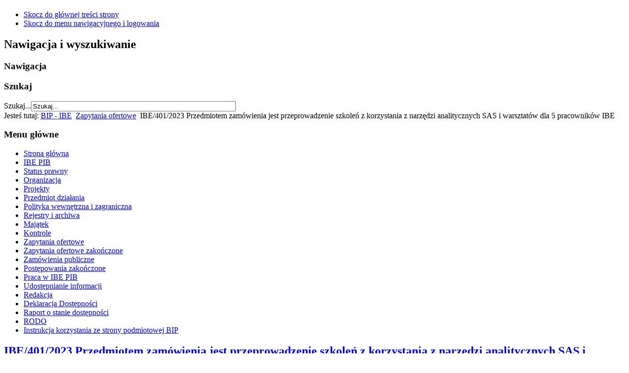

--- FILE ---
content_type: text/html; charset=utf-8
request_url: https://bip.ibe.edu.pl/index.php/zapytania-ofertowe/2246-ibe4012023-przedmiotem-zamowienia-jest-przeprowadzenie-szkolen-z-korzystania-z-narzedzi-analitycznych-sas-i-warsztatow-dla-5-pracownikow-ibe
body_size: 5533
content:
<!DOCTYPE html PUBLIC "-//W3C//DTD XHTML 1.0 Transitional//EN" "http://www.w3.org/TR/xhtml1/DTD/xhtml1-transitional.dtd">
<html xmlns="http://www.w3.org/1999/xhtml" xml:lang="pl-pl" lang="pl-pl" dir="ltr" >
        <head>
                  <base href="https://bip.ibe.edu.pl/index.php/zapytania-ofertowe/2246-ibe4012023-przedmiotem-zamowienia-jest-przeprowadzenie-szkolen-z-korzystania-z-narzedzi-analitycznych-sas-i-warsztatow-dla-5-pracownikow-ibe" />
  <meta http-equiv="content-type" content="text/html; charset=utf-8" />
  <meta name="robots" content="index, follow" />
  <meta name="author" content="Łukasz Pleban" />
  <meta name="generator" content="Joomla! 1.7 - Open Source Content Management" />
  <title>IBE/401/2023 Przedmiotem zamówienia jest przeprowadzenie szkoleń z korzystania z narzędzi analitycznych SAS i warsztatów dla 5 pracowników IBE</title>
  <link href="/templates/beez_20/favicon.ico" rel="shortcut icon" type="image/vnd.microsoft.icon" />
  <link href="https://bip.ibe.edu.pl/index.php/component/search/?Itemid=118&amp;catid=8&amp;id=2246&amp;format=opensearch" rel="search" title="Szukaj BIP" type="application/opensearchdescription+xml" />
  <link rel="stylesheet" href="/plugins/content/attachments/attachments1.css" type="text/css" />
  <link rel="stylesheet" href="/plugins/content/attachments/attachments.css" type="text/css" />
  <link rel="stylesheet" href="/media/plg_system_info_ciacho/css/style.css" type="text/css" />
  <script src="/media/system/js/core.js" type="text/javascript"></script>
  <script src="/media/system/js/mootools-core.js" type="text/javascript"></script>
  <script src="/media/system/js/caption.js" type="text/javascript"></script>
  <script src="/media/system/js/mootools-more.js" type="text/javascript"></script>
  <script src="/plugins/content/attachments/attachments_refresh.js" type="text/javascript"></script>
  <script src="/templates/beez_20/javascript/md_stylechanger.js" type="text/javascript" defer="defer"></script>
  <script type="text/javascript">

              function info_cookie(){
                 document.cookie = 'info_cookie=1';
                 document.getElementById('panel_cookie_dol').style.display='none';             
              }
              window.addEvent('load', function() {
                var cookies = document.cookie.split(';');
                if(!cookies.length)
                  document.getElementById('panel_cookie_dol').style.display='none'; 
               });
         
  </script>

                <link rel="stylesheet" href="/templates/system/css/system.css" type="text/css" />
                <link rel="stylesheet" href="/templates/beez_20/css/position.css" type="text/css" media="screen,projection" />
                <link rel="stylesheet" href="/templates/beez_20/css/layout.css" type="text/css" media="screen,projection" />
                <link rel="stylesheet" href="/templates/beez_20/css/print.css" type="text/css" media="print" />
                <link rel="stylesheet" href="/templates/beez_20/css/general.css" type="text/css" />
                <link rel="stylesheet" href="/templates/beez_20/css/personal.css" type="text/css" />
                <!--[if lte IE 6]>
                <link href="/templates/beez_20/css/ieonly.css" rel="stylesheet" type="text/css" />

                                <style type="text/css">
                #line
                {      width:98% ;
                }
                .logoheader
                {
                        height:200px;

                }
                #header ul.menu
                {
                display:block !important;
                      width:98.2% ;


                }
                 </style>
                                <![endif]-->
                <!--[if IE 7]>
                        <link href="/templates/beez_20/css/ie7only.css" rel="stylesheet" type="text/css" />
                <![endif]-->
                <script type="text/javascript" src="/templates/beez_20/javascript/hide.js"></script>

                <script type="text/javascript">
                        var big ='72%';
                        var small='53%';
                        var altopen='jest otwarty';
                        var altclose='jest zamknięty';
                        var bildauf='/templates/beez_20/images/plus.png';
                        var bildzu='/templates/beez_20/images/minus.png';
                        var rightopen='Otwórz informacje';
                        var rightclose='Zamknij informacje';
                        var fontSizeTitle='Rozmiar tekstu';
                        var bigger='Zwiększ';
                        var reset='Wyzeruj';
                        var smaller='Zmniejsz';
                        var biggerTitle='Zwiększ rozmiar tekstu';
                        var resetTitle='Przywróć styl domyślny';
                        var smallerTitle='Zmniejsz rozmiar tekstu';
                </script>

        </head>

        <body>

<div id="all">
        <div id="back">
                <div id="header">
                                <div class="logoheader">
                                        <h1 id="logo">

                                                                                                                                                                                                        <span class="header1">
                                                                                </span></h1>
                                </div><!-- end logoheader -->
                                        <ul class="skiplinks">
                                                <li><a href="#main" class="u2">Skocz do głównej treści strony</a></li>
                                                <li><a href="#nav" class="u2">Skocz do menu nawigacyjnego i logowania</a></li>
                                                                                    </ul>
                                        <h2 class="unseen">Nawigacja i wyszukiwanie</h2>
                                        <h3 class="unseen">Nawigacja</h3>
                                        
                                        <div id="line">
                                        <div id="fontsize"></div>
                                        <h3 class="unseen">Szukaj</h3>
                                        <form action="/index.php/zapytania-ofertowe" method="post">
	<div class="search">
		<label for="mod-search-searchword">Szukaj...</label><input name="searchword" id="mod-search-searchword" maxlength="20"  class="inputbox" type="text" size="50" value="Szukaj..."  onblur="if (this.value=='') this.value='Szukaj...';" onfocus="if (this.value=='Szukaj...') this.value='';" />	<input type="hidden" name="task" value="search" />
	<input type="hidden" name="option" value="com_search" />
	<input type="hidden" name="Itemid" value="118" />
	</div>
</form>

                                        </div> <!-- end line -->


                        </div><!-- end header -->
                        <div id="contentarea">
                                        <div id="breadcrumbs">

                                                        
<div class="breadcrumbs">
<span class="showHere">Jesteś tutaj: </span><a href="/" class="pathway">BIP - IBE</a> <img src="/templates/beez_20/images/system/arrow.png" alt=""  /> <a href="/index.php/zapytania-ofertowe" class="pathway">Zapytania ofertowe</a> <img src="/templates/beez_20/images/system/arrow.png" alt=""  /> <span>IBE/401/2023 Przedmiotem zamówienia jest przeprowadzenie szkoleń z korzystania z narzędzi analitycznych SAS i warsztatów dla 5 pracowników IBE</span></div>


                                        </div>

                                        

                                                        <div class="left1 leftbigger" id="nav">
                                                   <div class="moduletable_menu">
 <h3><span
	class="backh"><span class="backh2"><span class="backh3">Menu główne</span></span></span></h3>
 
<ul class="menu">
<li class="item-101"><a href="/" >Strona główna</a></li><li class="item-148"><a href="http://www.ibe.edu.pl/pl/" target="_blank" >IBE PIB</a></li><li class="item-113"><a href="/index.php/status-prawny" >Status prawny</a></li><li class="item-114 parent"><a href="/index.php/organizacja" >Organizacja</a></li><li class="item-154"><a href="/index.php/projekty" >Projekty</a></li><li class="item-115"><a href="/index.php/przedmiot-dzialania" >Przedmiot działania</a></li><li class="item-116"><a href="/index.php/polityka-wewnetrzna-i-zagraniczna" >Polityka wewnętrzna i zagraniczna</a></li><li class="item-117"><a href="/index.php/rejestry-i-archiwa" >Rejestry i archiwa</a></li><li class="item-125"><a href="/index.php/majatek" >Majątek</a></li><li class="item-126"><a href="/index.php/kontrole" >Kontrole</a></li><li class="item-118 current active"><a href="/index.php/zapytania-ofertowe" >Zapytania ofertowe</a></li><li class="item-147"><a href="/index.php/zapytania-ofertowe-zakonczone" >Zapytania ofertowe zakończone</a></li><li class="item-119"><a href="/index.php/zamowienia-publiczne" >Zamówienia publiczne</a></li><li class="item-127"><a href="/index.php/postepowania-zakonczone" >Postępowania zakończone </a></li><li class="item-128 parent"><a href="/index.php/praca-w-ibe" >Praca w IBE PIB</a></li><li class="item-137"><a href="/index.php/udostepnianie-informacji" >Udostępnianie informacji</a></li><li class="item-138"><a href="/index.php/redakcja" >Redakcja</a></li><li class="item-151"><a href="/index.php/deklaracja-dostepnosci" >Deklaracja Dostępności</a></li><li class="item-153"><a href="/images/raport_o_stanie_zapewniania_dostepnosci_2025_04.03.3035.pdf" target="_blank" >Raport o stanie dostępności</a></li><li class="item-152"><a href="https://ibe.edu.pl/pl/rodo" target="_blank" >RODO</a></li><li class="item-149"><a href="/index.php/instrukcja-korzystania-ze-strony-podmiotowej-bip" >Instrukcja korzystania ze strony podmiotowej BIP</a></li></ul>
</div>

                                                                
                                                                


                                                        </div><!-- end navi -->
               
                                        <div id="wrapper2" >

                                                <div id="main">

                                                
                                                        
<div id="system-message-container">
</div>
                                                        <div class="item-page">
	<h2>
			<a href="/index.php/zapytania-ofertowe/2246-ibe4012023-przedmiotem-zamowienia-jest-przeprowadzenie-szkolen-z-korzystania-z-narzedzi-analitycznych-sas-i-warsztatow-dla-5-pracownikow-ibe">
		IBE/401/2023 Przedmiotem zamówienia jest przeprowadzenie szkoleń z korzystania z narzędzi analitycznych SAS i warsztatów dla 5 pracowników IBE</a>
		</h2>

	<ul class="actions">
						<li class="print-icon">
			<a href="/index.php/zapytania-ofertowe/2246-ibe4012023-przedmiotem-zamowienia-jest-przeprowadzenie-szkolen-z-korzystania-z-narzedzi-analitycznych-sas-i-warsztatow-dla-5-pracownikow-ibe?tmpl=component&amp;print=1&amp;page=" title="Drukuj" onclick="window.open(this.href,'win2','status=no,toolbar=no,scrollbars=yes,titlebar=no,menubar=no,resizable=yes,width=640,height=480,directories=no,location=no'); return false;" rel="nofollow"><img src="/media/system/images/printButton.png" alt="Drukuj"  /></a>			</li>
		
					<li class="email-icon">
			<a href="/index.php/component/mailto/?tmpl=component&amp;template=beez_20&amp;link=cc11b55cf980551ca938f7d95450a9defc9a4c42" title="Email" onclick="window.open(this.href,'win2','width=400,height=350,menubar=yes,resizable=yes'); return false;"><img src="/media/system/images/emailButton.png" alt="Email"  /></a>			</li>
		
		
	
	</ul>





	<p style="margin: 8px 0px; padding: 0px; line-height: 15.8px; font-family: arial, helvetica, sans-serif; font-size: 12.8px; text-align: center;"><strong style="margin: 0px; padding: 0px;">Zawiadomienie o wynikach oceny złożonych ofert</strong></p>
<p style="margin: 8px 0px; padding: 0px; line-height: 1.7em; font-family: arial, helvetica, sans-serif; font-size: 12.8px;"><span style="margin: 0px; padding: 0px; line-height: 15.808px;">Zamawiający informuje o wyborze najkorzystniejszej oferty w trybie dokonania zakupu bez zastosowania przepisów o zamówieniach publicznych. Szczegóły decyzji zamawiającego w załączniku</span><span style="margin: 0px; padding: 0px; line-height: 15.808px;">.</span></p>
<p style="margin: 8px 0px; padding: 0px; line-height: 15.8px; font-family: arial, helvetica, sans-serif; font-size: 12.8px;">&nbsp;</p>
<p style="margin: 8px 0px; padding: 0px; line-height: 1.7em; font-family: arial, helvetica, sans-serif; font-size: 12.8px;"><strong style="margin: 0px; padding: 0px;">Informację wytworzył</strong>: Łukasz Pleban</p>
<p style="margin: 8px 0px; padding: 0px; line-height: 1.7em; font-family: arial, helvetica, sans-serif; font-size: 12.8px;"><strong style="margin: 0px; padding: 0px;">Informację udostępnił</strong>: Łukasz Pleban&nbsp;</p>
<p style="margin: 8px 0px; padding: 0px; line-height: 1.7em; font-family: arial, helvetica, sans-serif; font-size: 12.8px;"><strong style="margin: 0px; padding: 0px;">Data wytworzenia:</strong>&nbsp;04-08<span style="margin: 0px; padding: 0px;">-2023 r.&nbsp;</span></p>
<p style="margin: 8px 0px; padding: 0px; line-height: 1.7em; font-family: arial, helvetica, sans-serif; font-size: 12.8px;"><strong style="margin: 0px; padding: 0px;">Data udostępnienia:</strong><span style="margin: 0px; padding: 0px;">&nbsp;04-08-2023 r.&nbsp;</span></p>
<hr />
<p style="margin: 8px 0px; padding: 0px; line-height: 15.8px; font-family: arial, helvetica, sans-serif; font-size: 12.8px;">&nbsp;</p>
<p style="margin: 8px 0px; padding: 0px; line-height: 15.8px; font-family: arial, helvetica, sans-serif; font-size: 12.8px;"><strong style="margin: 0px; padding: 0px;">UWAGA!!! Zmiana terminu składania ofert. Nowy termin składania ofert: do dnia 31.07.2023 r. do godz. 10.00&nbsp;</strong></p>
<p style="margin: 8px 0px; padding: 0px; line-height: 1.7em; font-family: arial, helvetica, sans-serif; font-size: 12.8px;"><strong style="margin: 0px; padding: 0px;">Data wytworzenia:&nbsp;</strong>21-07-2023 r.</p>
<p style="margin: 8px 0px; padding: 0px; line-height: 15.8px; font-family: arial, helvetica, sans-serif; font-size: 12.8px;"><strong style="margin: 0px; padding: 0px;">Data udostępnienia:&nbsp;</strong>21<span style="margin: 0px; padding: 0px; font-size: 12.8px;">-07-2023 r.</span></p>
<hr />
<p style="margin: 8px 0px; padding: 0px; line-height: 15.8px; font-family: arial, helvetica, sans-serif; font-size: 12.8px;">&nbsp;</p>
<p style="margin: 8px 0px; padding: 0px; line-height: 15.8px; font-family: arial, helvetica, sans-serif; font-size: 12.8px;"><span style="margin: 0px; padding: 0px;">Pełną treść ogłoszenia stanowi załącznik nr 1</span></p>
<p style="margin: 8px 0px; padding: 0px; line-height: 15.8px; font-family: arial, helvetica, sans-serif; font-size: 12.8px;"><span style="margin: 0px; padding: 0px;">Opis przedmiotu zamówienia stanowi załącznik nr 2</span></p>
<p style="margin: 0px 0px 10.66px; padding: 0px; line-height: 1.7em; font-family: arial, helvetica, sans-serif; font-size: 12.8px; text-align: justify;">Formularz ofertowy stanowi załącznik nr 3</p>
<p style="margin: 8px 0px; padding: 0px; line-height: 21.76px; font-family: arial, helvetica, sans-serif; font-size: 12.8px;">Wykaz spełniania warunków udziału stanowi załącznik nr 4</p>
<p style="margin: 8px 0px; padding: 0px; line-height: 21.76px; font-family: arial, helvetica, sans-serif; font-size: 12.8px;"><span style="margin: 0px; padding: 0px;">Wzór oświadczenia o braku powiązań osobowych lub kapitałowych stanowi załacznik nr 5&nbsp;</span></p>
<p style="margin: 8px 0px; padding: 0px; line-height: 21.76px; font-family: arial, helvetica, sans-serif; font-size: 12.8px;"><span style="margin: 0px; padding: 0px;">Wzór umowy stanowi załacznik nr 6</span></p>
<p style="margin: 8px 0px; padding: 0px; line-height: 21.76px; font-family: arial, helvetica, sans-serif; font-size: 12.8px;"><strong style="margin: 0px; padding: 0px; text-align: justify;">Termin składania ofert do 25.07.2023 r. do godz. 10.00</strong></p>
<p style="margin: 8px 0px; padding: 0px; line-height: 1.7em; font-family: arial, helvetica, sans-serif; font-size: 12.8px;"><span style="margin: 0px; padding: 0px;">Osobą do kontaktu w zakresie treści przedmiotowego zamówienia (ogłoszenia) jest Pan Łukasz Pleban&nbsp;</span></p>
<p style="margin: 8px 0px; padding: 0px; line-height: 1.7em; font-family: arial, helvetica, sans-serif; font-size: 12.8px;"><span style="margin: 0px; padding: 0px;">e- mail:&nbsp;&nbsp;<a style="margin: 0px; padding: 0px; color: #095197;" href="mailto:
 <script type='text/javascript'>
 <!--
 var prefix = '&#109;a' + 'i&#108;' + '&#116;o';
 var path = 'hr' + 'ef' + '=';
 var addy33489 = 'z&#97;pyt&#97;n&#105;&#97;_&#111;f&#101;rt&#111;w&#101;' + '&#64;';
 addy33489 = addy33489 + '&#105;b&#101;' + '&#46;' + '&#101;d&#117;' + '&#46;' + 'pl';
 document.write('<a ' + path + '\'' + prefix + ':' + addy33489 + '\'>');
 document.write(addy33489);
 document.write('<\/a>');
 //-->\n </script><script type='text/javascript'>
 <!--
 document.write('<span style=\'display: none;\'>');
 //-->
 </script>Ten adres pocztowy jest chroniony przed spamowaniem. Aby go zobaczyć, konieczne jest włączenie obsługi.
 <script type='text/javascript'>
 <!--
 document.write('</');
 document.write('span>');
 //-->
 </script>">
 <script type='text/javascript'>
 <!--
 var prefix = '&#109;a' + 'i&#108;' + '&#116;o';
 var path = 'hr' + 'ef' + '=';
 var addy6827 = 'z&#97;pyt&#97;n&#105;&#97;_&#111;f&#101;rt&#111;w&#101;' + '&#64;';
 addy6827 = addy6827 + '&#105;b&#101;' + '&#46;' + '&#101;d&#117;' + '&#46;' + 'pl';
 document.write('<a ' + path + '\'' + prefix + ':' + addy6827 + '\'>');
 document.write(addy6827);
 document.write('<\/a>');
 //-->\n </script><script type='text/javascript'>
 <!--
 document.write('<span style=\'display: none;\'>');
 //-->
 </script>Ten adres pocztowy jest chroniony przed spamowaniem. Aby go zobaczyć, konieczne jest włączenie obsługi.
 <script type='text/javascript'>
 <!--
 document.write('</');
 document.write('span>');
 //-->
 </script></a>,&nbsp;<br style="margin: 0px; padding: 0px;" /></span></p>
<p style="margin: 8px 0px; padding: 0px; line-height: 1.7em; font-family: arial, helvetica, sans-serif; font-size: 12.8px;"><strong style="margin: 0px; padding: 0px;">Informację wytworzyła:</strong> Małgorzata Kłobuszewska&nbsp;<strong style="margin: 0px; padding: 0px;"><br style="margin: 0px; padding: 0px;" /></strong></p>
<p style="margin: 8px 0px; padding: 0px; line-height: 1.7em; font-family: arial, helvetica, sans-serif; font-size: 12.8px;"><strong style="margin: 0px; padding: 0px;">Informację udostępnił:</strong><span style="margin: 0px; padding: 0px;">&nbsp;Łukasz Pleban&nbsp;</span>&nbsp;</p>
<p style="margin: 8px 0px; padding: 0px; line-height: 1.7em; font-family: arial, helvetica, sans-serif; font-size: 12.8px;"><strong style="margin: 0px; padding: 0px;">Informację zmodyfikował</strong><span style="margin: 0px; padding: 0px;">: Łukasz Pleban&nbsp;</span></p>
<p style="margin: 8px 0px; padding: 0px; line-height: 1.7em; font-family: arial, helvetica, sans-serif; font-size: 12.8px;"><strong style="margin: 0px; padding: 0px;">Zakres modyfikacji:&nbsp;</strong><span style="margin: 0px; padding: 0px;">Zamieszczono "Pytania i odpowiedzi. Zestaw nr 1".</span></p>
<p style="margin: 8px 0px; padding: 0px; line-height: 1.7em; font-family: arial, helvetica, sans-serif; font-size: 12.8px;"><span style="margin: 0px; padding: 0px;"><strong style="margin: 0px; padding: 0px;"><span style="margin: 0px; padding: 0px; font-size: 9.5pt; line-height: 19px; font-family: Arial, sans-serif; background-image: initial; background-position: initial; background-repeat: initial; background-attachment: initial;">Data modyfikacji: </span></strong><span style="margin: 0px; padding: 0px; font-size: 9.5pt; line-height: 19px; font-family: Arial, sans-serif; background-image: initial; background-position: initial; background-repeat: initial; background-attachment: initial;">21</span></span><span style="margin: 0px; padding: 0px;"><span style="margin: 0px; padding: 0px; font-size: 9.5pt; line-height: 19px; font-family: Arial, sans-serif; background-image: initial; background-position: initial; background-repeat: initial; background-attachment: initial;"></span></span><span style="margin: 0px; padding: 0px;"><span style="margin: 0px; padding: 0px; font-size: 9.5pt; line-height: 19px; font-family: Arial, sans-serif; background-image: initial; background-position: initial; background-repeat: initial; background-attachment: initial;">-07</span></span><span style="margin: 0px; padding: 0px;"><span style="margin: 0px; padding: 0px; font-size: 9.5pt; line-height: 19px; font-family: Arial, sans-serif; background-image: initial; background-position: initial; background-repeat: initial; background-attachment: initial;">-2023 r.</span></span></p>
<p style="margin: 8px 0px; padding: 0px; line-height: 1.7em; font-family: arial, helvetica, sans-serif; font-size: 12.8px;"><strong style="margin: 0px; padding: 0px;">Data wytworzenia:</strong>&nbsp;17-07-2023 r.</p>
<p style="margin: 8px 0px; padding: 0px; line-height: 1.7em; font-family: arial, helvetica, sans-serif; font-size: 12.8px;"><strong style="margin: 0px; padding: 0px;">Data udostępnienia:</strong><span style="margin: 0px; padding: 0px;">&nbsp;17-07</span><span style="margin: 0px; padding: 0px;">-2023&nbsp;</span><span style="margin: 0px; padding: 0px;">r.</span></p> <div class="attachmentsContainer">

<div class="attachmentsList" id="attachmentsList_com_content_article_2246">
<table>
<caption>Załączniki:</caption>
<tbody>
<tr class="odd"><td class="at_filename"><a class="at_icon" href="/attachments/article/2246/Formularz ofertowy - załącznik nr 3.doc" title="Pobierz plik (Formularz ofertowy - załącznik nr 3.doc)"><img src="/components/com_attachments/media/icons/word.gif" alt="Pobierz plik (Formularz ofertowy - załącznik nr 3.doc)" /></a><a class="at_url" href="/attachments/article/2246/Formularz ofertowy - załącznik nr 3.doc" target="_blank" title="Pobierz plik (Formularz ofertowy - załącznik nr 3.doc)">Formularz ofertowy - załącznik nr 3</a></td><td class="at_description">[17.07.2023]</td><td class="at_file_size">86 Kb</td></tr>
<tr class="even"><td class="at_filename"><a class="at_icon" href="/attachments/article/2246/Opis_przedmiotu_zamowienia - zaacznik nr 2.pdf" title="Pobierz plik (Opis_przedmiotu_zamowienia - zaacznik nr 2.pdf)"><img src="/components/com_attachments/media/icons/pdf.gif" alt="Pobierz plik (Opis_przedmiotu_zamowienia - zaacznik nr 2.pdf)" /></a><a class="at_url" href="/attachments/article/2246/Opis_przedmiotu_zamowienia - zaacznik nr 2.pdf" target="_blank" title="Pobierz plik (Opis_przedmiotu_zamowienia - zaacznik nr 2.pdf)">Opis przedmiotu zamówienia - załącznik nr 2</a></td><td class="at_description">[17.07.2023]</td><td class="at_file_size">868 Kb</td></tr>
<tr class="odd"><td class="at_filename"><a class="at_icon" href="/attachments/article/2246/Pytania i odpowiedzi - zestaw nr 1.pdf" title="Pobierz plik (Pytania i odpowiedzi - zestaw nr 1.pdf)"><img src="/components/com_attachments/media/icons/pdf.gif" alt="Pobierz plik (Pytania i odpowiedzi - zestaw nr 1.pdf)" /></a><a class="at_url" href="/attachments/article/2246/Pytania i odpowiedzi - zestaw nr 1.pdf" target="_blank" title="Pobierz plik (Pytania i odpowiedzi - zestaw nr 1.pdf)">Pytania i odpowiedzi - zestaw nr 1 </a></td><td class="at_description">[21.07.2023]</td><td class="at_file_size">793 Kb</td></tr>
<tr class="even"><td class="at_filename"><a class="at_icon" href="/attachments/article/2246/Rozstrzygnięcie postępowania_401_2023.pdf" title="Pobierz plik (Rozstrzygnięcie postępowania_401_2023.pdf)"><img src="/components/com_attachments/media/icons/pdf.gif" alt="Pobierz plik (Rozstrzygnięcie postępowania_401_2023.pdf)" /></a><a class="at_url" href="/attachments/article/2246/Rozstrzygnięcie postępowania_401_2023.pdf" target="_blank" title="Pobierz plik (Rozstrzygnięcie postępowania_401_2023.pdf)">Rozstrzygnięcie postępowania_401_2023</a></td><td class="at_description">[04.08.2023]</td><td class="at_file_size">649 Kb</td></tr>
<tr class="odd"><td class="at_filename"><a class="at_icon" href="/attachments/article/2246/Treść ogoszenia - załącznik nr 1.pdf" title="Pobierz plik (Treść ogoszenia - załącznik nr 1.pdf)"><img src="/components/com_attachments/media/icons/pdf.gif" alt="Pobierz plik (Treść ogoszenia - załącznik nr 1.pdf)" /></a><a class="at_url" href="/attachments/article/2246/Treść ogoszenia - załącznik nr 1.pdf" target="_blank" title="Pobierz plik (Treść ogoszenia - załącznik nr 1.pdf)">Treść ogłoszenia - załącznik nr 1 </a></td><td class="at_description">[17.07.2023]</td><td class="at_file_size">1044 Kb</td></tr>
<tr class="even"><td class="at_filename"><a class="at_icon" href="/attachments/article/2246/Wykaz speniania warunkow-załącznik nr 4.docx" title="Pobierz plik (Wykaz speniania warunkow-załącznik nr 4.docx)"><img src="/components/com_attachments/media/icons/wordx.gif" alt="Pobierz plik (Wykaz speniania warunkow-załącznik nr 4.docx)" /></a><a class="at_url" href="/attachments/article/2246/Wykaz speniania warunkow-załącznik nr 4.docx" target="_blank" title="Pobierz plik (Wykaz speniania warunkow-załącznik nr 4.docx)">Wykaz spełniania warunków zamówienia - załącznik nr 4 </a></td><td class="at_description">[17.07.2023]</td><td class="at_file_size">42 Kb</td></tr>
<tr class="odd"><td class="at_filename"><a class="at_icon" href="/attachments/article/2246/Wzór oświadczenia o braku powiązań osobowych lub kapitałowych - załącznik nr 5.pdf" title="Pobierz plik (Wzór oświadczenia o braku powiązań osobowych lub kapitałowych - załącznik nr 5.p)"><img src="/components/com_attachments/media/icons/pdf.gif" alt="Pobierz plik (Wzór oświadczenia o braku powiązań osobowych lub kapitałowych - załącznik nr 5.p)" /></a><a class="at_url" href="/attachments/article/2246/Wzór oświadczenia o braku powiązań osobowych lub kapitałowych - załącznik nr 5.pdf" target="_blank" title="Pobierz plik (Wzór oświadczenia o braku powiązań osobowych lub kapitałowych - załącznik nr 5.p)">Wzór oświadczenia o braku powiązań osobowych i kapitałowych - załącznik nr 5 </a></td><td class="at_description">[17.07.2023]</td><td class="at_file_size">630 Kb</td></tr>
<tr class="even"><td class="at_filename"><a class="at_icon" href="/attachments/article/2246/Wzór umowy - załącznik nr 6.pdf" title="Pobierz plik (Wzór umowy - załącznik nr 6.pdf)"><img src="/components/com_attachments/media/icons/pdf.gif" alt="Pobierz plik (Wzór umowy - załącznik nr 6.pdf)" /></a><a class="at_url" href="/attachments/article/2246/Wzór umowy - załącznik nr 6.pdf" target="_blank" title="Pobierz plik (Wzór umowy - załącznik nr 6.pdf)">Wzór umowy - załącznik nr 6</a></td><td class="at_description">[17.07.2023]</td><td class="at_file_size">632 Kb</td></tr>
</tbody></table>
</div>

</div>
				<ul class="pagenav">
					<li class="pagenav-prev">
						<a href="/index.php/zapytania-ofertowe/2247-ibe4762023-koordynacja-i-realizacja-strategii-pr-projektu-opracowywanej-i-realizowanej-wspolnie-przez-ibe-mein-i-unicef" rel="next">&laquo; poprz.</a>
					</li>
					<li class="pagenav-next">
						<a href="/index.php/zapytania-ofertowe/2245-ibe4662023-analiza-jezykowa-tresci-wykorzystywanych-przez-czatbot-sformulowanie-zalecen-opartych-na-zasadach-prostego-jezyka-oraz-przygotowanie-uproszczonych-wersji-wybranych-tekstow" rel="prev">nast. &raquo;</a>
					</li>
				</ul>
	</div>


                                                </div><!-- end main -->

                                        </div><!-- end wrapper -->

                                
                        
                                <div class="wrap"></div>

                                </div> <!-- end contentarea -->

                        </div><!-- back -->

                </div><!-- all -->

                <div id="footer-outer">
                        
                        <div id="footer-sub">


                                <div id="footer">

                                        
                                        <p>
                                                Stworzone dzięki <a href="http://www.joomla.org/">Joomla!&#174;</a>
                                        </p>


                                </div><!-- end footer -->

                        </div>

                </div>
        
        <div id="panel_cookie_dol" class="panel_cookie"><div class="tresc">INFO_CIACHO_INFO</div><input type="button" id="ukryj" value="UKRYJ" onclick="info_cookie();"/></div></body>
</html>
